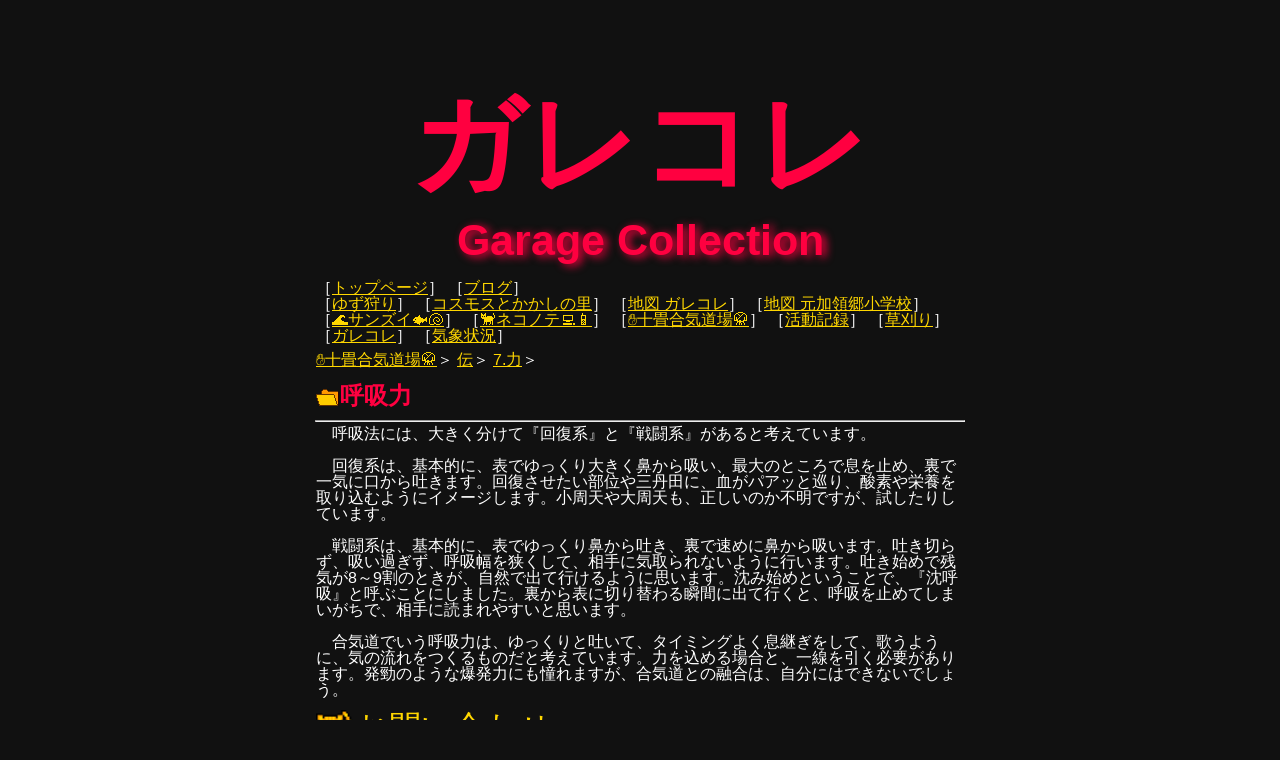

--- FILE ---
content_type: text/html
request_url: http://www.neconote.jp/index.php?page=218
body_size: 4947
content:
<!DOCTYPE html>
<html lang="ja">

<head>

<meta charset="UTF-8">
<meta name="viewport" content="width=device-width">
<meta name="format-detection" content="telephone=no">
<link rel="stylesheet" href="/baby/css/0_gc.css">

<script>
</script>

<title>ガレコレ [Garage Collection]</title>

</head>

<body>

<div class="w100 sign" id="id_sign"><div style="margin:15vmin 0px 0px; line-height:1em; font-size:10vmin;  white-space:nowrap;" translate="no"><span style="font-family:monospace; font-size:min(84pt,21vmin);">ガレコレ</span><br><span style="font-size:min(32pt,8vmin); text-shadow: 0.1em 0.05em 0.2em;  white-space:nowrap;">Garage Collection</span></div></div><div class="w100 memo" aria-hidden="true"><span class="nowrap"><span translate="no">［</span><a href="index.php">トップページ</a><span translate="no">］</span></span> <span class="nowrap"><span translate="no">［</span><a href="index.php?blog=5">ブログ</a><span translate="no">］</span></span><br><span class="nowrap"><span translate="no">［</span><a href="index.php?page=338">ゆず狩り</a><span translate="no">］</span></span> <span class="nowrap"><span translate="no">［</span><a href="index.php?page=337">コスモスとかかしの里</a><span translate="no">］</span></span> <span class="nowrap"><span translate="no">［</span><a href="index.php?page=304">地図 ガレコレ</a><span translate="no">］</span></span> <span class="nowrap"><span translate="no">［</span><a href="index.php?page=307">地図 元加領郷小学校</a><span translate="no">］</span></span> <span class="nowrap"><span translate="no">［</span><a href="index.php?page=5">🌊サンズイ🐟🐚</a><span translate="no">］</span></span> <span class="nowrap"><span translate="no">［</span><a href="index.php?page=6">🐈ネコノテ💻📱</a><span translate="no">］</span></span> <span class="nowrap"><span translate="no">［</span><a href="index.php?page=7">✋十畳合気道場🥋</a><span translate="no">］</span></span> <span class="nowrap"><span translate="no">［</span><a href="index.php?page=8">活動記録</a><span translate="no">］</span></span> <span class="nowrap"><span translate="no">［</span><a href="index.php?page=343">草刈り</a><span translate="no">］</span></span> <span class="nowrap"><span translate="no">［</span><a href="index.php?page=15">ガレコレ</a><span translate="no">］</span></span> <span class="nowrap"><span translate="no">［</span><a href="index.php?page=2">気象状況</a><span translate="no">］</span></span> </div><div class="w100 memo"><span class="nowrap"><a href="index.php?page=7">✋十畳合気道場🥋</a>＞</span> <span class="nowrap"><a href="index.php?page=57">伝</a>＞</span> <span class="nowrap"><a href="index.php?page=170">7.力</a>＞</span> </div>

<div class="w100 headline" id="line0"><img src="/baby/image/folder.gif">呼吸力</div>

<hr class="w100" aria-hidden="true">
<div class="w100 memo" id="line1">　呼吸法には、大きく分けて『回復系』と『戦闘系』があると考えています。<br><br>　回復系は、基本的に、表でゆっくり大きく鼻から吸い、最大のところで息を止め、裏で一気に口から吐きます。回復させたい部位や三丹田に、血がパアッと巡り、酸素や栄養を取り込むようにイメージします。小周天や大周天も、正しいのか不明ですが、試したりしています。<br><br>　戦闘系は、基本的に、表でゆっくり鼻から吐き、裏で速めに鼻から吸います。吐き切らず、吸い過ぎず、呼吸幅を狭くして、相手に気取られないように行います。吐き始めで残気が8～9割のときが、自然で出て行けるように思います。沈み始めということで、『沈呼吸』と呼ぶことにしました。裏から表に切り替わる瞬間に出て行くと、呼吸を止めてしまいがちで、相手に読まれやすいと思います。<br><br>　合気道でいう呼吸力は、ゆっくりと吐いて、タイミングよく息継ぎをして、歌うように、気の流れをつくるものだと考えています。力を込める場合と、一線を引く必要があります。発勁のような爆発力にも憧れますが、合気道との融合は、自分にはできないでしょう。</div>
<div class="w100 memo" style="font-size:min(2em,8vw);"><a href="form.php?url=http%3A%2F%2Fwww.neconote.jp%2Findex.php%3Fpage%3D218" target="_blank"><img src="/baby/image/inquiry.gif" style="width:1.25em;">お問い合わせ</a></div>
<hr aria-hidden="true"><hr aria-hidden="true">
<div class="w100 right bold neconote nowrap" style="font-size:min(1.25em,5vw);" translate="no">by <span class="orangered">Ne</span>twork <span class="orangered">Co</span>mmunication <span class="orangered">Note</span>
<br><br><br>
<a name="btm"></a></div>

</body>

</html>